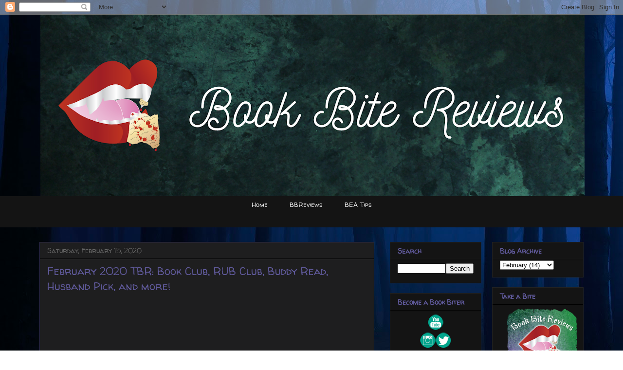

--- FILE ---
content_type: text/html; charset=UTF-8
request_url: https://www.bookbitereviews.com/2020/02/february-2020-tbr-book-club-rub-club.html
body_size: 13278
content:
<!DOCTYPE html>
<html class='v2' dir='ltr' xmlns='http://www.w3.org/1999/xhtml' xmlns:b='http://www.google.com/2005/gml/b' xmlns:data='http://www.google.com/2005/gml/data' xmlns:expr='http://www.google.com/2005/gml/expr'>
<head>
<link href='https://www.blogger.com/static/v1/widgets/335934321-css_bundle_v2.css' rel='stylesheet' type='text/css'/>
<meta content='IE=EmulateIE7' http-equiv='X-UA-Compatible'/>
<meta content='width=1100' name='viewport'/>
<meta content='text/html; charset=UTF-8' http-equiv='Content-Type'/>
<meta content='blogger' name='generator'/>
<link href='https://www.bookbitereviews.com/favicon.ico' rel='icon' type='image/x-icon'/>
<link href='https://www.bookbitereviews.com/2020/02/february-2020-tbr-book-club-rub-club.html' rel='canonical'/>
<link rel="alternate" type="application/atom+xml" title="Book Bite Reviews - Atom" href="https://www.bookbitereviews.com/feeds/posts/default" />
<link rel="alternate" type="application/rss+xml" title="Book Bite Reviews - RSS" href="https://www.bookbitereviews.com/feeds/posts/default?alt=rss" />
<link rel="service.post" type="application/atom+xml" title="Book Bite Reviews - Atom" href="https://www.blogger.com/feeds/5189194704104411773/posts/default" />

<link rel="alternate" type="application/atom+xml" title="Book Bite Reviews - Atom" href="https://www.bookbitereviews.com/feeds/175761336783435454/comments/default" />
<!--Can't find substitution for tag [blog.ieCssRetrofitLinks]-->
<link href='https://i.ytimg.com/vi/ePTcKm_6c3Q/hqdefault.jpg' rel='image_src'/>
<meta content='https://www.bookbitereviews.com/2020/02/february-2020-tbr-book-club-rub-club.html' property='og:url'/>
<meta content='February 2020 TBR: Book Club, RUB Club, Buddy Read, Husband Pick, and more!' property='og:title'/>
<meta content='Book Bite Reviews is an amazing young adult book blog that will feature reviews, book news, and other book related posts.' property='og:description'/>
<meta content='https://lh3.googleusercontent.com/blogger_img_proxy/AEn0k_unn0w-57xheZPXiOKTDgGYNIHpyiF4IO5YGBIYO19n7Unj3wSagA4hmvzgnC_brUl0Z0HmBHKESj7qAWQedwrkm3_OKCEntF1lOCfyHTGX-9ue8A=w1200-h630-n-k-no-nu' property='og:image'/>
<title>Book Bite Reviews: February 2020 TBR: Book Club, RUB Club, Buddy Read, Husband Pick, and more!</title>
<style type='text/css'>@font-face{font-family:'Coming Soon';font-style:normal;font-weight:400;font-display:swap;src:url(//fonts.gstatic.com/s/comingsoon/v20/qWcuB6mzpYL7AJ2VfdQR1t-VWDnRsDkg.woff2)format('woff2');unicode-range:U+0000-00FF,U+0131,U+0152-0153,U+02BB-02BC,U+02C6,U+02DA,U+02DC,U+0304,U+0308,U+0329,U+2000-206F,U+20AC,U+2122,U+2191,U+2193,U+2212,U+2215,U+FEFF,U+FFFD;}@font-face{font-family:'Walter Turncoat';font-style:normal;font-weight:400;font-display:swap;src:url(//fonts.gstatic.com/s/walterturncoat/v24/snfys0Gs98ln43n0d-14ULoToe6LZxecYZVfqA.woff2)format('woff2');unicode-range:U+0000-00FF,U+0131,U+0152-0153,U+02BB-02BC,U+02C6,U+02DA,U+02DC,U+0304,U+0308,U+0329,U+2000-206F,U+20AC,U+2122,U+2191,U+2193,U+2212,U+2215,U+FEFF,U+FFFD;}</style>
<style id='page-skin-1' type='text/css'><!--
/*
-----------------------------------------------
Blogger Template Style
Name:     Awesome Inc.
Designer: Tina Chen
URL:      tinachen.org
----------------------------------------------- */
/* Content
----------------------------------------------- */
body {
font: normal normal 16px Coming Soon;
color: #ffffff;
background: #ffffff url(//themes.googleusercontent.com/image?id=rabMT9PC10wCtkMoMM2KrjGV5ejCGidFlmg3elSmmoRNnd0FxKwY5T0RGV948R08752LcEb6qEXa) no-repeat fixed top center /* Credit: Radius Images (http://www.offset.com/photos/225860) */;
}
html body .content-outer {
min-width: 0;
max-width: 100%;
width: 100%;
}
a:link {
text-decoration: none;
color: #888888;
}
a:visited {
text-decoration: none;
color: #444444;
}
a:hover {
text-decoration: underline;
color: #cccccc;
}
.body-fauxcolumn-outer .cap-top {
position: absolute;
z-index: 1;
height: 276px;
width: 100%;
background: transparent none repeat-x scroll top left;
_background-image: none;
}
/* Columns
----------------------------------------------- */
.content-inner {
padding: 0;
}
.header-inner .section {
margin: 0 16px;
}
.tabs-inner .section {
margin: 0 16px;
}
.main-inner {
padding-top: 30px;
}
.main-inner .column-center-inner,
.main-inner .column-left-inner,
.main-inner .column-right-inner {
padding: 0 5px;
}
*+html body .main-inner .column-center-inner {
margin-top: -30px;
}
#layout .main-inner .column-center-inner {
margin-top: 0;
}
/* Header
----------------------------------------------- */
.header-outer {
margin: 0 0 0 0;
background: rgba(0, 0, 0, 0) none repeat scroll 0 0;
}
.Header h1 {
font: normal bold 40px Arial, Tahoma, Helvetica, FreeSans, sans-serif;
color: #eeeeee;
text-shadow: 0 0 -1px #000000;
}
.Header h1 a {
color: #eeeeee;
}
.Header .description {
font: normal normal 14px Arial, Tahoma, Helvetica, FreeSans, sans-serif;
color: #eeeeee;
}
.header-inner .Header .titlewrapper,
.header-inner .Header .descriptionwrapper {
padding-left: 0;
padding-right: 0;
margin-bottom: 0;
}
.header-inner .Header .titlewrapper {
padding-top: 22px;
}
/* Tabs
----------------------------------------------- */
.tabs-outer {
overflow: hidden;
position: relative;
background: #141414 none repeat scroll 0 0;
}
#layout .tabs-outer {
overflow: visible;
}
.tabs-cap-top, .tabs-cap-bottom {
position: absolute;
width: 100%;
border-top: 1px solid transparent;
}
.tabs-cap-bottom {
bottom: 0;
}
.tabs-inner .widget li a {
display: inline-block;
margin: 0;
padding: .6em 1.5em;
font: normal normal 13px Walter Turncoat;
color: #eeeeee;
border-top: 1px solid transparent;
border-bottom: 1px solid transparent;
border-left: 1px solid transparent;
height: 16px;
line-height: 16px;
}
.tabs-inner .widget li:last-child a {
border-right: 1px solid transparent;
}
.tabs-inner .widget li.selected a, .tabs-inner .widget li a:hover {
background: #444444 none repeat-x scroll 0 -100px;
color: #ffffff;
}
/* Headings
----------------------------------------------- */
h2 {
font: normal bold 14px Walter Turncoat;
color: #605a9c;
}
/* Widgets
----------------------------------------------- */
.main-inner .section {
margin: 0 27px;
padding: 0;
}
.main-inner .column-left-outer,
.main-inner .column-right-outer {
margin-top: 0;
}
#layout .main-inner .column-left-outer,
#layout .main-inner .column-right-outer {
margin-top: 0;
}
.main-inner .column-left-inner,
.main-inner .column-right-inner {
background: rgba(0, 0, 0, 0) none repeat 0 0;
-moz-box-shadow: 0 0 0 rgba(0, 0, 0, .2);
-webkit-box-shadow: 0 0 0 rgba(0, 0, 0, .2);
-goog-ms-box-shadow: 0 0 0 rgba(0, 0, 0, .2);
box-shadow: 0 0 0 rgba(0, 0, 0, .2);
-moz-border-radius: 0;
-webkit-border-radius: 0;
-goog-ms-border-radius: 0;
border-radius: 0;
}
#layout .main-inner .column-left-inner,
#layout .main-inner .column-right-inner {
margin-top: 0;
}
.sidebar .widget {
font: normal normal 15px Walter Turncoat;
color: #399c41;
}
.sidebar .widget a:link {
color: #605a9c;
}
.sidebar .widget a:visited {
color: #399c41;
}
.sidebar .widget a:hover {
color: #444444;
}
.sidebar .widget h2 {
text-shadow: 0 0 -1px #000000;
}
.main-inner .widget {
background-color: #141414;
border: 1px solid #222222;
padding: 0 15px 15px;
margin: 20px -16px;
-moz-box-shadow: 0 0 0 rgba(0, 0, 0, .2);
-webkit-box-shadow: 0 0 0 rgba(0, 0, 0, .2);
-goog-ms-box-shadow: 0 0 0 rgba(0, 0, 0, .2);
box-shadow: 0 0 0 rgba(0, 0, 0, .2);
-moz-border-radius: 0;
-webkit-border-radius: 0;
-goog-ms-border-radius: 0;
border-radius: 0;
}
.main-inner .widget h2 {
margin: 0 -15px;
padding: .6em 15px .5em;
border-bottom: 1px solid #000000;
}
.footer-inner .widget h2 {
padding: 0 0 .4em;
border-bottom: 1px solid #000000;
}
.main-inner .widget h2 + div, .footer-inner .widget h2 + div {
border-top: 1px solid #222222;
padding-top: 8px;
}
.main-inner .widget .widget-content {
margin: 0 -15px;
padding: 7px 15px 0;
}
.main-inner .widget ul, .main-inner .widget #ArchiveList ul.flat {
margin: -8px -15px 0;
padding: 0;
list-style: none;
}
.main-inner .widget #ArchiveList {
margin: -8px 0 0;
}
.main-inner .widget ul li, .main-inner .widget #ArchiveList ul.flat li {
padding: .5em 15px;
text-indent: 0;
color: #666666;
border-top: 1px solid #222222;
border-bottom: 1px solid #000000;
}
.main-inner .widget #ArchiveList ul li {
padding-top: .25em;
padding-bottom: .25em;
}
.main-inner .widget ul li:first-child, .main-inner .widget #ArchiveList ul.flat li:first-child {
border-top: none;
}
.main-inner .widget ul li:last-child, .main-inner .widget #ArchiveList ul.flat li:last-child {
border-bottom: none;
}
.post-body {
position: relative;
}
.main-inner .widget .post-body ul {
padding: 0 2.5em;
margin: .5em 0;
list-style: disc;
}
.main-inner .widget .post-body ul li {
padding: 0.25em 0;
margin-bottom: .25em;
color: #ffffff;
border: none;
}
.footer-inner .widget ul {
padding: 0;
list-style: none;
}
.widget .zippy {
color: #666666;
}
/* Posts
----------------------------------------------- */
body .main-inner .Blog {
padding: 0;
margin-bottom: 1em;
background-color: transparent;
border: none;
-moz-box-shadow: 0 0 0 rgba(0, 0, 0, 0);
-webkit-box-shadow: 0 0 0 rgba(0, 0, 0, 0);
-goog-ms-box-shadow: 0 0 0 rgba(0, 0, 0, 0);
box-shadow: 0 0 0 rgba(0, 0, 0, 0);
}
.main-inner .section:last-child .Blog:last-child {
padding: 0;
margin-bottom: 1em;
}
.main-inner .widget h2.date-header {
margin: 0 -15px 1px;
padding: 0 0 0 0;
font: normal normal 14px Walter Turncoat;
color: #666666;
background: transparent none no-repeat scroll top left;
border-top: 0 solid #17330b;
border-bottom: 1px solid #000000;
-moz-border-radius-topleft: 0;
-moz-border-radius-topright: 0;
-webkit-border-top-left-radius: 0;
-webkit-border-top-right-radius: 0;
border-top-left-radius: 0;
border-top-right-radius: 0;
position: static;
bottom: 100%;
right: 15px;
text-shadow: 0 0 -1px #000000;
}
.main-inner .widget h2.date-header span {
font: normal normal 14px Walter Turncoat;
display: block;
padding: .5em 15px;
border-left: 0 solid #17330b;
border-right: 0 solid #17330b;
}
.date-outer {
position: relative;
margin: 30px 0 20px;
padding: 0 15px;
background-color: #1e1e1f;
border: 1px solid #302c4e;
-moz-box-shadow: 0 0 0 rgba(0, 0, 0, .2);
-webkit-box-shadow: 0 0 0 rgba(0, 0, 0, .2);
-goog-ms-box-shadow: 0 0 0 rgba(0, 0, 0, .2);
box-shadow: 0 0 0 rgba(0, 0, 0, .2);
-moz-border-radius: 0;
-webkit-border-radius: 0;
-goog-ms-border-radius: 0;
border-radius: 0;
}
.date-outer:first-child {
margin-top: 0;
}
.date-outer:last-child {
margin-bottom: 20px;
-moz-border-radius-bottomleft: 0;
-moz-border-radius-bottomright: 0;
-webkit-border-bottom-left-radius: 0;
-webkit-border-bottom-right-radius: 0;
-goog-ms-border-bottom-left-radius: 0;
-goog-ms-border-bottom-right-radius: 0;
border-bottom-left-radius: 0;
border-bottom-right-radius: 0;
}
.date-posts {
margin: 0 -15px;
padding: 0 15px;
clear: both;
}
.post-outer, .inline-ad {
border-top: 1px solid transparent;
margin: 0 -15px;
padding: 15px 15px;
}
.post-outer {
padding-bottom: 10px;
}
.post-outer:first-child {
padding-top: 0;
border-top: none;
}
.post-outer:last-child, .inline-ad:last-child {
border-bottom: none;
}
.post-body {
position: relative;
}
.post-body img {
padding: 8px;
background: #222222;
border: 1px solid rgba(0, 0, 0, 0);
-moz-box-shadow: 0 0 0 rgba(0, 0, 0, .2);
-webkit-box-shadow: 0 0 0 rgba(0, 0, 0, .2);
box-shadow: 0 0 0 rgba(0, 0, 0, .2);
-moz-border-radius: 0;
-webkit-border-radius: 0;
border-radius: 0;
}
h3.post-title, h4 {
font: normal normal 22px Walter Turncoat;
color: #605a9c;
}
h3.post-title a {
font: normal normal 22px Walter Turncoat;
color: #605a9c;
}
h3.post-title a:hover {
color: #cccccc;
text-decoration: underline;
}
.post-header {
margin: 0 0 1em;
}
.post-body {
line-height: 1.4;
}
.post-outer h2 {
color: #ffffff;
}
.post-footer {
margin: 1.5em 0 0;
}
#blog-pager {
padding: 15px;
font-size: 120%;
background-color: #1e1e1f;
border: 1px solid #222222;
-moz-box-shadow: 0 0 0 rgba(0, 0, 0, .2);
-webkit-box-shadow: 0 0 0 rgba(0, 0, 0, .2);
-goog-ms-box-shadow: 0 0 0 rgba(0, 0, 0, .2);
box-shadow: 0 0 0 rgba(0, 0, 0, .2);
-moz-border-radius: 0;
-webkit-border-radius: 0;
-goog-ms-border-radius: 0;
border-radius: 0;
-moz-border-radius-topleft: 0;
-moz-border-radius-topright: 0;
-webkit-border-top-left-radius: 0;
-webkit-border-top-right-radius: 0;
-goog-ms-border-top-left-radius: 0;
-goog-ms-border-top-right-radius: 0;
border-top-left-radius: 0;
border-top-right-radius-topright: 0;
margin-top: 1em;
}
.blog-feeds, .post-feeds {
margin: 1em 0;
text-align: center;
color: #eeeeee;
}
.blog-feeds a, .post-feeds a {
color: #605a9c;
}
.blog-feeds a:visited, .post-feeds a:visited {
color: #399c41;
}
.blog-feeds a:hover, .post-feeds a:hover {
color: #444444;
}
.post-outer .comments {
margin-top: 2em;
}
/* Comments
----------------------------------------------- */
.comments .comments-content .icon.blog-author {
background-repeat: no-repeat;
background-image: url([data-uri]);
}
.comments .comments-content .loadmore a {
border-top: 1px solid transparent;
border-bottom: 1px solid transparent;
}
.comments .continue {
border-top: 2px solid transparent;
}
/* Footer
----------------------------------------------- */
.footer-outer {
margin: -0 0 -1px;
padding: 0 0 0;
color: #eeeeee;
overflow: hidden;
}
.footer-fauxborder-left {
border-top: 1px solid #222222;
background: #1e1e1f none repeat scroll 0 0;
-moz-box-shadow: 0 0 0 rgba(0, 0, 0, .2);
-webkit-box-shadow: 0 0 0 rgba(0, 0, 0, .2);
-goog-ms-box-shadow: 0 0 0 rgba(0, 0, 0, .2);
box-shadow: 0 0 0 rgba(0, 0, 0, .2);
margin: 0 -0;
}
/* Mobile
----------------------------------------------- */
body.mobile {
background-size: auto;
}
.mobile .body-fauxcolumn-outer {
background: transparent none repeat scroll top left;
}
*+html body.mobile .main-inner .column-center-inner {
margin-top: 0;
}
.mobile .main-inner .widget {
padding: 0 0 15px;
}
.mobile .main-inner .widget h2 + div,
.mobile .footer-inner .widget h2 + div {
border-top: none;
padding-top: 0;
}
.mobile .footer-inner .widget h2 {
padding: 0.5em 0;
border-bottom: none;
}
.mobile .main-inner .widget .widget-content {
margin: 0;
padding: 7px 0 0;
}
.mobile .main-inner .widget ul,
.mobile .main-inner .widget #ArchiveList ul.flat {
margin: 0 -15px 0;
}
.mobile .main-inner .widget h2.date-header {
right: 0;
}
.mobile .date-header span {
padding: 0.4em 0;
}
.mobile .date-outer:first-child {
margin-bottom: 0;
border: 1px solid #302c4e;
-moz-border-radius-topleft: 0;
-moz-border-radius-topright: 0;
-webkit-border-top-left-radius: 0;
-webkit-border-top-right-radius: 0;
-goog-ms-border-top-left-radius: 0;
-goog-ms-border-top-right-radius: 0;
border-top-left-radius: 0;
border-top-right-radius: 0;
}
.mobile .date-outer {
border-color: #302c4e;
border-width: 0 1px 1px;
}
.mobile .date-outer:last-child {
margin-bottom: 0;
}
.mobile .main-inner {
padding: 0;
}
.mobile .header-inner .section {
margin: 0;
}
.mobile .post-outer, .mobile .inline-ad {
padding: 5px 0;
}
.mobile .tabs-inner .section {
margin: 0 10px;
}
.mobile .main-inner .widget h2 {
margin: 0;
padding: 0;
}
.mobile .main-inner .widget h2.date-header span {
padding: 0;
}
.mobile .main-inner .widget .widget-content {
margin: 0;
padding: 7px 0 0;
}
.mobile #blog-pager {
border: 1px solid transparent;
background: #1e1e1f none repeat scroll 0 0;
}
.mobile .main-inner .column-left-inner,
.mobile .main-inner .column-right-inner {
background: rgba(0, 0, 0, 0) none repeat 0 0;
-moz-box-shadow: none;
-webkit-box-shadow: none;
-goog-ms-box-shadow: none;
box-shadow: none;
}
.mobile .date-posts {
margin: 0;
padding: 0;
}
.mobile .footer-fauxborder-left {
margin: 0;
border-top: inherit;
}
.mobile .main-inner .section:last-child .Blog:last-child {
margin-bottom: 0;
}
.mobile-index-contents {
color: #ffffff;
}
.mobile .mobile-link-button {
background: #888888 none repeat scroll 0 0;
}
.mobile-link-button a:link, .mobile-link-button a:visited {
color: #ffffff;
}
.mobile .tabs-inner .PageList .widget-content {
background: transparent;
border-top: 1px solid;
border-color: transparent;
color: #eeeeee;
}
.mobile .tabs-inner .PageList .widget-content .pagelist-arrow {
border-left: 1px solid transparent;
}
.PageList {text-align:center !important;}
.PageList li {display:inline !important; float:none !important;}
.header-outer {
margin-left:4px;
}
#header-inner img {margin: 0 auto !important;} #header-inner {text-align:center !important;}
--></style>
<style id='template-skin-1' type='text/css'><!--
body {
min-width: 1150px;
}
.content-outer, .content-fauxcolumn-outer, .region-inner {
min-width: 1150px;
max-width: 1150px;
_width: 1150px;
}
.main-inner .columns {
padding-left: 0px;
padding-right: 430px;
}
.main-inner .fauxcolumn-center-outer {
left: 0px;
right: 430px;
/* IE6 does not respect left and right together */
_width: expression(this.parentNode.offsetWidth -
parseInt("0px") -
parseInt("430px") + 'px');
}
.main-inner .fauxcolumn-left-outer {
width: 0px;
}
.main-inner .fauxcolumn-right-outer {
width: 430px;
}
.main-inner .column-left-outer {
width: 0px;
right: 100%;
margin-left: -0px;
}
.main-inner .column-right-outer {
width: 430px;
margin-right: -430px;
}
#layout {
min-width: 0;
}
#layout .content-outer {
min-width: 0;
width: 800px;
}
#layout .region-inner {
min-width: 0;
width: auto;
}
--></style>
<script type='text/javascript'>

  var _gaq = _gaq || [];
  _gaq.push(['_setAccount', 'UA-24896325-1']);
  _gaq.push(['_trackPageview']);

  (function() {
    var ga = document.createElement('script'); ga.type = 'text/javascript'; ga.async = true;
    ga.src = ('https:' == document.location.protocol ? 'https://ssl' : 'http://www') + '.google-analytics.com/ga.js';
    var s = document.getElementsByTagName('script')[0]; s.parentNode.insertBefore(ga, s);
  })();

</script>
<link href='https://www.blogger.com/dyn-css/authorization.css?targetBlogID=5189194704104411773&amp;zx=46a37d44-66f1-4e35-af28-367cc4348b17' media='none' onload='if(media!=&#39;all&#39;)media=&#39;all&#39;' rel='stylesheet'/><noscript><link href='https://www.blogger.com/dyn-css/authorization.css?targetBlogID=5189194704104411773&amp;zx=46a37d44-66f1-4e35-af28-367cc4348b17' rel='stylesheet'/></noscript>
<meta name='google-adsense-platform-account' content='ca-host-pub-1556223355139109'/>
<meta name='google-adsense-platform-domain' content='blogspot.com'/>

<!-- data-ad-client=ca-pub-3279101297061920 -->

</head>
<body class='loading variant-dark'>
<div class='navbar section' id='navbar'><div class='widget Navbar' data-version='1' id='Navbar1'><script type="text/javascript">
    function setAttributeOnload(object, attribute, val) {
      if(window.addEventListener) {
        window.addEventListener('load',
          function(){ object[attribute] = val; }, false);
      } else {
        window.attachEvent('onload', function(){ object[attribute] = val; });
      }
    }
  </script>
<div id="navbar-iframe-container"></div>
<script type="text/javascript" src="https://apis.google.com/js/platform.js"></script>
<script type="text/javascript">
      gapi.load("gapi.iframes:gapi.iframes.style.bubble", function() {
        if (gapi.iframes && gapi.iframes.getContext) {
          gapi.iframes.getContext().openChild({
              url: 'https://www.blogger.com/navbar/5189194704104411773?po\x3d175761336783435454\x26origin\x3dhttps://www.bookbitereviews.com',
              where: document.getElementById("navbar-iframe-container"),
              id: "navbar-iframe"
          });
        }
      });
    </script><script type="text/javascript">
(function() {
var script = document.createElement('script');
script.type = 'text/javascript';
script.src = '//pagead2.googlesyndication.com/pagead/js/google_top_exp.js';
var head = document.getElementsByTagName('head')[0];
if (head) {
head.appendChild(script);
}})();
</script>
</div></div>
<div class='body-fauxcolumns'>
<div class='fauxcolumn-outer body-fauxcolumn-outer'>
<div class='cap-top'>
<div class='cap-left'></div>
<div class='cap-right'></div>
</div>
<div class='fauxborder-left'>
<div class='fauxborder-right'></div>
<div class='fauxcolumn-inner'>
</div>
</div>
<div class='cap-bottom'>
<div class='cap-left'></div>
<div class='cap-right'></div>
</div>
</div>
</div>
<div class='content'>
<div class='content-fauxcolumns'>
<div class='fauxcolumn-outer content-fauxcolumn-outer'>
<div class='cap-top'>
<div class='cap-left'></div>
<div class='cap-right'></div>
</div>
<div class='fauxborder-left'>
<div class='fauxborder-right'></div>
<div class='fauxcolumn-inner'>
</div>
</div>
<div class='cap-bottom'>
<div class='cap-left'></div>
<div class='cap-right'></div>
</div>
</div>
</div>
<div class='content-outer'>
<div class='content-cap-top cap-top'>
<div class='cap-left'></div>
<div class='cap-right'></div>
</div>
<div class='fauxborder-left content-fauxborder-left'>
<div class='fauxborder-right content-fauxborder-right'></div>
<div class='content-inner'>
<header>
<div class='header-outer'>
<div class='header-cap-top cap-top'>
<div class='cap-left'></div>
<div class='cap-right'></div>
</div>
<div class='fauxborder-left header-fauxborder-left'>
<div class='fauxborder-right header-fauxborder-right'></div>
<div class='region-inner header-inner'>
<div class='header section' id='header'><div class='widget Header' data-version='1' id='Header1'>
<div id='header-inner'>
<a href='https://www.bookbitereviews.com/' style='display: block'>
<img alt='Book Bite Reviews' height='373px; ' id='Header1_headerimg' src='https://blogger.googleusercontent.com/img/a/AVvXsEiPgOjxlwg952wczkr4a-44dkjpw7MxeSLelrW0UjZMAWpbvSByRCvDlVS70qZ7gDachUjWQDy9NSCC1fdfmnVJeCXAWDlCJbccnJqWZFVdFCpNCsgYfT-MZriMCVTP5CR4PfX5wGvCFWLnWa4lI4IpJ6tgbtCtY9IYIaYnJmDz4SAgClKMfkiakwBI=s1118' style='display: block' width='1118px; '/>
</a>
</div>
</div></div>
</div>
</div>
<div class='header-cap-bottom cap-bottom'>
<div class='cap-left'></div>
<div class='cap-right'></div>
</div>
</div>
</header>
<div class='tabs-outer'>
<div class='tabs-cap-top cap-top'>
<div class='cap-left'></div>
<div class='cap-right'></div>
</div>
<div class='fauxborder-left tabs-fauxborder-left'>
<div class='fauxborder-right tabs-fauxborder-right'></div>
<div class='region-inner tabs-inner'>
<div class='tabs section' id='crosscol'><div class='widget PageList' data-version='1' id='PageList98'>
<h2>Pages</h2>
<div class='widget-content'>
<ul>
<li>
<a href='https://www.bookbitereviews.com/'>Home</a>
</li>
<li>
<a href='https://www.bookbitereviews.com/p/bbreviews.html'>BBReviews</a>
</li>
<li>
<a href='https://www.bookbitereviews.com/p/bea-tips.html'>BEA Tips</a>
</li>
</ul>
<div class='clear'></div>
</div>
</div></div>
<div class='tabs section' id='crosscol-overflow'><div class='widget HTML' data-version='1' id='HTML3'>
<h2 class='title'>Ad</h2>
<div class='widget-content'>
<center><script type="text/javascript" language="JavaScript">
  aj_server = 'http://litbreaker.nui.media/pipeline/'; aj_tagver = '1.0';
  aj_zone = 'litbreaker'; aj_adspot = '519021'; aj_page = '0'; aj_dim ='514839'; aj_ch = ''; aj_ct = ''; aj_kw = '';
  aj_pv = true; aj_click = '';
</script><script type="text/javascript" language="JavaScript" src="//img.nui.media/banners/ajtg.js"></script></center>
</div>
<div class='clear'></div>
</div></div>
</div>
</div>
<div class='tabs-cap-bottom cap-bottom'>
<div class='cap-left'></div>
<div class='cap-right'></div>
</div>
</div>
<div class='main-outer'>
<div class='main-cap-top cap-top'>
<div class='cap-left'></div>
<div class='cap-right'></div>
</div>
<div class='fauxborder-left main-fauxborder-left'>
<div class='fauxborder-right main-fauxborder-right'></div>
<div class='region-inner main-inner'>
<div class='columns fauxcolumns'>
<div class='fauxcolumn-outer fauxcolumn-center-outer'>
<div class='cap-top'>
<div class='cap-left'></div>
<div class='cap-right'></div>
</div>
<div class='fauxborder-left'>
<div class='fauxborder-right'></div>
<div class='fauxcolumn-inner'>
</div>
</div>
<div class='cap-bottom'>
<div class='cap-left'></div>
<div class='cap-right'></div>
</div>
</div>
<div class='fauxcolumn-outer fauxcolumn-left-outer'>
<div class='cap-top'>
<div class='cap-left'></div>
<div class='cap-right'></div>
</div>
<div class='fauxborder-left'>
<div class='fauxborder-right'></div>
<div class='fauxcolumn-inner'>
</div>
</div>
<div class='cap-bottom'>
<div class='cap-left'></div>
<div class='cap-right'></div>
</div>
</div>
<div class='fauxcolumn-outer fauxcolumn-right-outer'>
<div class='cap-top'>
<div class='cap-left'></div>
<div class='cap-right'></div>
</div>
<div class='fauxborder-left'>
<div class='fauxborder-right'></div>
<div class='fauxcolumn-inner'>
</div>
</div>
<div class='cap-bottom'>
<div class='cap-left'></div>
<div class='cap-right'></div>
</div>
</div>
<!-- corrects IE6 width calculation -->
<div class='columns-inner'>
<div class='column-center-outer'>
<div class='column-center-inner'>
<div class='main section' id='main'><div class='widget Blog' data-version='1' id='Blog1'>
<div class='blog-posts hfeed'>

          <div class="date-outer">
        
<h2 class='date-header'><span>Saturday, February 15, 2020</span></h2>

          <div class="date-posts">
        
<div class='post-outer'>
<div class='post hentry' itemscope='itemscope' itemtype='http://schema.org/BlogPosting'>
<a name='175761336783435454'></a>
<h3 class='post-title entry-title' itemprop='name'>
February 2020 TBR: Book Club, RUB Club, Buddy Read, Husband Pick, and more!
</h3>
<div class='post-header'>
<div class='post-header-line-1'></div>
</div>
<div class='post-body entry-content' id='post-body-175761336783435454' itemprop='articleBody'>
<div style="text-align: center;"><iframe allowfullscreen="" frameborder="0" height="270" src="https://www.youtube.com/embed/ePTcKm_6c3Q" width="480"></iframe></div>
<div style='clear: both;'></div>
</div>
<div class='post-footer'>
<div class='post-footer-line post-footer-line-1'><span class='post-author vcard'>
Posted by
<span class='fn'>
<a href='https://www.blogger.com/profile/05060629647694521008' itemprop='author' rel='author' title='author profile'>
bookbitereviews
</a>
</span>
</span>
<span class='post-timestamp'>
at
<a class='timestamp-link' href='https://www.bookbitereviews.com/2020/02/february-2020-tbr-book-club-rub-club.html' itemprop='url' rel='bookmark' title='permanent link'><abbr class='published' itemprop='datePublished' title='2020-02-15T00:03:00-05:00'>12:03&#8239;AM</abbr></a>
</span>
<span class='post-comment-link'>
</span>
<span class='post-icons'>
<span class='item-action'>
<a href='https://www.blogger.com/email-post/5189194704104411773/175761336783435454' title='Email Post'>
<img alt="" class="icon-action" height="13" src="//img1.blogblog.com/img/icon18_email.gif" width="18">
</a>
</span>
<span class='item-control blog-admin pid-1721749643'>
<a href='https://www.blogger.com/post-edit.g?blogID=5189194704104411773&postID=175761336783435454&from=pencil' title='Edit Post'>
<img alt='' class='icon-action' height='18' src='https://resources.blogblog.com/img/icon18_edit_allbkg.gif' width='18'/>
</a>
</span>
</span>
<div class='post-share-buttons goog-inline-block'>
<a class='goog-inline-block share-button sb-email' href='https://www.blogger.com/share-post.g?blogID=5189194704104411773&postID=175761336783435454&target=email' target='_blank' title='Email This'><span class='share-button-link-text'>Email This</span></a><a class='goog-inline-block share-button sb-blog' href='https://www.blogger.com/share-post.g?blogID=5189194704104411773&postID=175761336783435454&target=blog' onclick='window.open(this.href, "_blank", "height=270,width=475"); return false;' target='_blank' title='BlogThis!'><span class='share-button-link-text'>BlogThis!</span></a><a class='goog-inline-block share-button sb-twitter' href='https://www.blogger.com/share-post.g?blogID=5189194704104411773&postID=175761336783435454&target=twitter' target='_blank' title='Share to X'><span class='share-button-link-text'>Share to X</span></a><a class='goog-inline-block share-button sb-facebook' href='https://www.blogger.com/share-post.g?blogID=5189194704104411773&postID=175761336783435454&target=facebook' onclick='window.open(this.href, "_blank", "height=430,width=640"); return false;' target='_blank' title='Share to Facebook'><span class='share-button-link-text'>Share to Facebook</span></a><a class='goog-inline-block share-button sb-pinterest' href='https://www.blogger.com/share-post.g?blogID=5189194704104411773&postID=175761336783435454&target=pinterest' target='_blank' title='Share to Pinterest'><span class='share-button-link-text'>Share to Pinterest</span></a>
</div>
</div>
<div class='post-footer-line post-footer-line-2'><span class='post-labels'>
</span>
</div>
<div class='post-footer-line post-footer-line-3'></div>
</div>
</div>
<div class='comments' id='comments'>
<a name='comments'></a>
</div>
</div>

        </div></div>
      
</div>
<div class='blog-pager' id='blog-pager'>
<span id='blog-pager-newer-link'>
<a class='blog-pager-newer-link' href='https://www.bookbitereviews.com/2020/02/cleaning-and-trying-out-rainbow-shelves.html' id='Blog1_blog-pager-newer-link' title='Newer Post'>Newer Post</a>
</span>
<span id='blog-pager-older-link'>
<a class='blog-pager-older-link' href='https://www.bookbitereviews.com/2020/02/january-2020-bookish-box-unboxing.html' id='Blog1_blog-pager-older-link' title='Older Post'>Older Post</a>
</span>
<a class='home-link' href='https://www.bookbitereviews.com/'>Home</a>
</div>
<div class='clear'></div>
<div class='post-feeds'>
</div>
</div></div>
</div>
</div>
<div class='column-left-outer'>
<div class='column-left-inner'>
<aside>
</aside>
</div>
</div>
<div class='column-right-outer'>
<div class='column-right-inner'>
<aside>
<div class='sidebar no-items section' id='sidebar-right-1'></div>
<table border='0' cellpadding='0' cellspacing='0' class='section-columns columns-2'>
<tbody>
<tr>
<td class='first columns-cell'>
<div class='sidebar section' id='sidebar-right-2-1'><div class='widget BlogSearch' data-version='1' id='BlogSearch1'>
<h2 class='title'>Search</h2>
<div class='widget-content'>
<div id='BlogSearch1_form'>
<form action='https://www.bookbitereviews.com/search' class='gsc-search-box' target='_top'>
<table cellpadding='0' cellspacing='0' class='gsc-search-box'>
<tbody>
<tr>
<td class='gsc-input'>
<input autocomplete='off' class='gsc-input' name='q' size='10' title='search' type='text' value=''/>
</td>
<td class='gsc-search-button'>
<input class='gsc-search-button' title='search' type='submit' value='Search'/>
</td>
</tr>
</tbody>
</table>
</form>
</div>
</div>
<div class='clear'></div>
</div><div class='widget HTML' data-version='1' id='HTML7'>
<h2 class='title'>Become a Book Biter</h2>
<div class='widget-content'>
<center><a href="https://youtube.com/c/BookBiteReviews"><img border="0" data-original-height="32" data-original-width="32" src="https://blogger.googleusercontent.com/img/b/R29vZ2xl/AVvXsEh1jJnwvdCkcpr3pbVbY_kzylgwQ_BRsEWdwg0UeDaUWMuaoPMbxq6wgwwSOob-0231DO-iRgcr5WNHkVB0KXL4G6BlJD9cXnaicfLkwtB5mg3q3PR10yOXf23Yt5yJOvg5WExIMumvTZI/s1600/youtube+%25281%2529.png" / /></a><div class="separator" style="clear: both; text-align: center;"><a href="https://instagram.com/bookbitereviews/" target="_blank"><img border="0" src="https://blogger.googleusercontent.com/img/b/R29vZ2xl/AVvXsEhDgg886jXLD-0RAyMUMk3xWgf9NGrRfeOYcrPWm_GvnjuE20Ns3cyRHMToJG6yrVPw7iiPOaG5Seg0GqU-ytDDaYB8uXzsqJoqmiEJnqdryqFS4fefUVCVZeYXuqunkrQ_kzVRjhpobqo/s1600/instagram.png" / /></a><img border="0" src="https://blogger.googleusercontent.com/img/b/R29vZ2xl/AVvXsEgpbXttQVZoAv_RkJYlMk7x5-_g0a4eHnQ0Fy-G_j11QZaTa5w_g-mq0si8K4Ym8a65RWztL6se5llR7HHQkVm0EfuRMBimOgCy2MmnUWscr5ViHI_i7iUYm8xIQTyUIkdR1mG0aEk5OtU/s1600/twitter.png" style="font-size: 100%; text-align: left;" / /></div><div class="separator" style="clear: both; text-align: center;"><a href="https://www.goodreads.com/user/show/5399044-becky"><img border="0" src="https://blogger.googleusercontent.com/img/b/R29vZ2xl/AVvXsEh_QHTz7eczzMMRhfbVRX6OR1Kems3ZCs4m_CQXfsFuEPZV8qNam_6Zk3Jqhyphenhyphenqjjhp0GiCily6-DNXxRpWgupY9spMoeGMXBEIxKBTAVSSERhqPyhnDeyS00-CpxwQTUJnvQtpbs_6ndRM/s1600/goodreads.png" / /></a><img border="0" src="https://blogger.googleusercontent.com/img/b/R29vZ2xl/AVvXsEhH9sXWrv24njFArgaqtIAN06dOPLtc8Y7nFN7ULydOmR1oP0Pas5GHZQsPg0TMa7MPqVQoqIK5oJ_7LXtCZdrvx6NmjQkAcEMM_k5oD_MuZbw4CtTbwCn7v_dzZhik78IkrEZzvc4QHCI/s1600/facebook.png" style="font-size: 100%; text-align: left;" / /><a href="https://www.bloglovin.com/blogs/book-bite-reviews-5118583" style="font-size: 100%;"><img border="0" src="https://blogger.googleusercontent.com/img/b/R29vZ2xl/AVvXsEjizABbPW-yT-71InzyD8_nJi9K61NPKdvjLm4mN9XwROmsbkpaJkNkokxKTPd0YS9d_RKh47KuhBgjSaO4WHiqBpCYhUcgErrG3nYWZdaxQK5bPji6p1DD7H9Ma3D1cxaOfy7jTf7KPl8/s1600/bloglovin.png" / /></a></div></center>
</div>
<div class='clear'></div>
</div><div class='widget Followers' data-version='1' id='Followers1'>
<h2 class='title'>Become a Book Biter</h2>
<div class='widget-content'>
<div id='Followers1-wrapper'>
<div style='margin-right:2px;'>
<div><script type="text/javascript" src="https://apis.google.com/js/platform.js"></script>
<div id="followers-iframe-container"></div>
<script type="text/javascript">
    window.followersIframe = null;
    function followersIframeOpen(url) {
      gapi.load("gapi.iframes", function() {
        if (gapi.iframes && gapi.iframes.getContext) {
          window.followersIframe = gapi.iframes.getContext().openChild({
            url: url,
            where: document.getElementById("followers-iframe-container"),
            messageHandlersFilter: gapi.iframes.CROSS_ORIGIN_IFRAMES_FILTER,
            messageHandlers: {
              '_ready': function(obj) {
                window.followersIframe.getIframeEl().height = obj.height;
              },
              'reset': function() {
                window.followersIframe.close();
                followersIframeOpen("https://www.blogger.com/followers/frame/5189194704104411773?colors\x3dCgt0cmFuc3BhcmVudBILdHJhbnNwYXJlbnQaByNmZmZmZmYiByM4ODg4ODgqByMwMDAwMDAyByM2MDVhOWM6ByNmZmZmZmZCByM4ODg4ODhKByM2NjY2NjZSByM4ODg4ODhaC3RyYW5zcGFyZW50\x26pageSize\x3d21\x26hl\x3den\x26origin\x3dhttps://www.bookbitereviews.com");
              },
              'open': function(url) {
                window.followersIframe.close();
                followersIframeOpen(url);
              }
            }
          });
        }
      });
    }
    followersIframeOpen("https://www.blogger.com/followers/frame/5189194704104411773?colors\x3dCgt0cmFuc3BhcmVudBILdHJhbnNwYXJlbnQaByNmZmZmZmYiByM4ODg4ODgqByMwMDAwMDAyByM2MDVhOWM6ByNmZmZmZmZCByM4ODg4ODhKByM2NjY2NjZSByM4ODg4ODhaC3RyYW5zcGFyZW50\x26pageSize\x3d21\x26hl\x3den\x26origin\x3dhttps://www.bookbitereviews.com");
  </script></div>
</div>
</div>
<div class='clear'></div>
</div>
</div></div>
</td>
<td class='columns-cell'>
<div class='sidebar section' id='sidebar-right-2-2'><div class='widget BlogArchive' data-version='1' id='BlogArchive1'>
<h2>Blog Archive</h2>
<div class='widget-content'>
<div id='ArchiveList'>
<div id='BlogArchive1_ArchiveList'>
<select id='BlogArchive1_ArchiveMenu'>
<option value=''>Blog Archive</option>
<option value='https://www.bookbitereviews.com/2022/07/'>July (1)</option>
<option value='https://www.bookbitereviews.com/2022/06/'>June (2)</option>
<option value='https://www.bookbitereviews.com/2022/05/'>May (1)</option>
<option value='https://www.bookbitereviews.com/2022/04/'>April (3)</option>
<option value='https://www.bookbitereviews.com/2022/03/'>March (2)</option>
<option value='https://www.bookbitereviews.com/2022/02/'>February (2)</option>
<option value='https://www.bookbitereviews.com/2022/01/'>January (5)</option>
<option value='https://www.bookbitereviews.com/2021/12/'>December (4)</option>
<option value='https://www.bookbitereviews.com/2021/11/'>November (5)</option>
<option value='https://www.bookbitereviews.com/2021/10/'>October (9)</option>
<option value='https://www.bookbitereviews.com/2021/09/'>September (5)</option>
<option value='https://www.bookbitereviews.com/2021/08/'>August (1)</option>
<option value='https://www.bookbitereviews.com/2021/07/'>July (5)</option>
<option value='https://www.bookbitereviews.com/2021/06/'>June (6)</option>
<option value='https://www.bookbitereviews.com/2021/05/'>May (5)</option>
<option value='https://www.bookbitereviews.com/2021/04/'>April (4)</option>
<option value='https://www.bookbitereviews.com/2021/03/'>March (4)</option>
<option value='https://www.bookbitereviews.com/2021/02/'>February (7)</option>
<option value='https://www.bookbitereviews.com/2021/01/'>January (9)</option>
<option value='https://www.bookbitereviews.com/2020/12/'>December (11)</option>
<option value='https://www.bookbitereviews.com/2020/11/'>November (9)</option>
<option value='https://www.bookbitereviews.com/2020/10/'>October (14)</option>
<option value='https://www.bookbitereviews.com/2020/09/'>September (7)</option>
<option value='https://www.bookbitereviews.com/2020/08/'>August (2)</option>
<option value='https://www.bookbitereviews.com/2020/07/'>July (12)</option>
<option value='https://www.bookbitereviews.com/2020/06/'>June (4)</option>
<option value='https://www.bookbitereviews.com/2020/05/'>May (9)</option>
<option value='https://www.bookbitereviews.com/2020/04/'>April (7)</option>
<option value='https://www.bookbitereviews.com/2020/03/'>March (5)</option>
<option value='https://www.bookbitereviews.com/2020/02/'>February (14)</option>
<option value='https://www.bookbitereviews.com/2019/06/'>June (1)</option>
<option value='https://www.bookbitereviews.com/2019/04/'>April (3)</option>
<option value='https://www.bookbitereviews.com/2019/03/'>March (5)</option>
<option value='https://www.bookbitereviews.com/2019/02/'>February (3)</option>
<option value='https://www.bookbitereviews.com/2019/01/'>January (8)</option>
<option value='https://www.bookbitereviews.com/2018/12/'>December (9)</option>
<option value='https://www.bookbitereviews.com/2018/11/'>November (6)</option>
<option value='https://www.bookbitereviews.com/2018/10/'>October (11)</option>
<option value='https://www.bookbitereviews.com/2018/09/'>September (8)</option>
<option value='https://www.bookbitereviews.com/2018/08/'>August (10)</option>
<option value='https://www.bookbitereviews.com/2018/07/'>July (8)</option>
<option value='https://www.bookbitereviews.com/2018/06/'>June (16)</option>
<option value='https://www.bookbitereviews.com/2018/05/'>May (9)</option>
<option value='https://www.bookbitereviews.com/2018/04/'>April (4)</option>
<option value='https://www.bookbitereviews.com/2018/03/'>March (5)</option>
<option value='https://www.bookbitereviews.com/2018/02/'>February (15)</option>
<option value='https://www.bookbitereviews.com/2018/01/'>January (9)</option>
<option value='https://www.bookbitereviews.com/2017/12/'>December (5)</option>
<option value='https://www.bookbitereviews.com/2017/11/'>November (8)</option>
<option value='https://www.bookbitereviews.com/2017/10/'>October (8)</option>
<option value='https://www.bookbitereviews.com/2017/09/'>September (7)</option>
<option value='https://www.bookbitereviews.com/2017/08/'>August (15)</option>
<option value='https://www.bookbitereviews.com/2017/07/'>July (21)</option>
<option value='https://www.bookbitereviews.com/2017/06/'>June (16)</option>
<option value='https://www.bookbitereviews.com/2017/05/'>May (10)</option>
<option value='https://www.bookbitereviews.com/2017/04/'>April (6)</option>
<option value='https://www.bookbitereviews.com/2017/03/'>March (3)</option>
<option value='https://www.bookbitereviews.com/2017/02/'>February (3)</option>
<option value='https://www.bookbitereviews.com/2017/01/'>January (3)</option>
<option value='https://www.bookbitereviews.com/2016/12/'>December (1)</option>
<option value='https://www.bookbitereviews.com/2016/11/'>November (7)</option>
<option value='https://www.bookbitereviews.com/2016/10/'>October (1)</option>
<option value='https://www.bookbitereviews.com/2016/09/'>September (1)</option>
<option value='https://www.bookbitereviews.com/2016/08/'>August (8)</option>
<option value='https://www.bookbitereviews.com/2016/07/'>July (10)</option>
<option value='https://www.bookbitereviews.com/2016/06/'>June (12)</option>
<option value='https://www.bookbitereviews.com/2016/05/'>May (18)</option>
<option value='https://www.bookbitereviews.com/2016/04/'>April (9)</option>
<option value='https://www.bookbitereviews.com/2016/03/'>March (13)</option>
<option value='https://www.bookbitereviews.com/2016/02/'>February (6)</option>
<option value='https://www.bookbitereviews.com/2016/01/'>January (9)</option>
<option value='https://www.bookbitereviews.com/2015/12/'>December (7)</option>
<option value='https://www.bookbitereviews.com/2015/11/'>November (9)</option>
<option value='https://www.bookbitereviews.com/2015/10/'>October (15)</option>
<option value='https://www.bookbitereviews.com/2015/09/'>September (13)</option>
<option value='https://www.bookbitereviews.com/2015/08/'>August (10)</option>
<option value='https://www.bookbitereviews.com/2015/07/'>July (15)</option>
<option value='https://www.bookbitereviews.com/2015/06/'>June (13)</option>
<option value='https://www.bookbitereviews.com/2015/05/'>May (21)</option>
<option value='https://www.bookbitereviews.com/2015/04/'>April (5)</option>
<option value='https://www.bookbitereviews.com/2015/03/'>March (8)</option>
<option value='https://www.bookbitereviews.com/2015/02/'>February (9)</option>
<option value='https://www.bookbitereviews.com/2015/01/'>January (7)</option>
<option value='https://www.bookbitereviews.com/2014/12/'>December (7)</option>
<option value='https://www.bookbitereviews.com/2014/11/'>November (13)</option>
<option value='https://www.bookbitereviews.com/2014/10/'>October (11)</option>
<option value='https://www.bookbitereviews.com/2014/09/'>September (20)</option>
<option value='https://www.bookbitereviews.com/2014/08/'>August (36)</option>
<option value='https://www.bookbitereviews.com/2014/07/'>July (18)</option>
<option value='https://www.bookbitereviews.com/2014/06/'>June (15)</option>
<option value='https://www.bookbitereviews.com/2014/05/'>May (21)</option>
<option value='https://www.bookbitereviews.com/2014/04/'>April (11)</option>
<option value='https://www.bookbitereviews.com/2014/03/'>March (5)</option>
<option value='https://www.bookbitereviews.com/2014/02/'>February (11)</option>
<option value='https://www.bookbitereviews.com/2014/01/'>January (5)</option>
<option value='https://www.bookbitereviews.com/2013/12/'>December (7)</option>
<option value='https://www.bookbitereviews.com/2013/11/'>November (11)</option>
<option value='https://www.bookbitereviews.com/2013/10/'>October (14)</option>
<option value='https://www.bookbitereviews.com/2013/09/'>September (23)</option>
<option value='https://www.bookbitereviews.com/2013/08/'>August (13)</option>
<option value='https://www.bookbitereviews.com/2013/07/'>July (22)</option>
<option value='https://www.bookbitereviews.com/2013/06/'>June (26)</option>
<option value='https://www.bookbitereviews.com/2013/05/'>May (9)</option>
<option value='https://www.bookbitereviews.com/2013/04/'>April (2)</option>
<option value='https://www.bookbitereviews.com/2013/03/'>March (6)</option>
<option value='https://www.bookbitereviews.com/2013/02/'>February (2)</option>
<option value='https://www.bookbitereviews.com/2013/01/'>January (8)</option>
<option value='https://www.bookbitereviews.com/2012/12/'>December (2)</option>
<option value='https://www.bookbitereviews.com/2012/11/'>November (9)</option>
<option value='https://www.bookbitereviews.com/2012/10/'>October (25)</option>
<option value='https://www.bookbitereviews.com/2012/09/'>September (36)</option>
<option value='https://www.bookbitereviews.com/2012/08/'>August (68)</option>
<option value='https://www.bookbitereviews.com/2012/07/'>July (39)</option>
<option value='https://www.bookbitereviews.com/2012/06/'>June (30)</option>
<option value='https://www.bookbitereviews.com/2012/05/'>May (28)</option>
<option value='https://www.bookbitereviews.com/2012/04/'>April (36)</option>
<option value='https://www.bookbitereviews.com/2012/03/'>March (16)</option>
<option value='https://www.bookbitereviews.com/2012/02/'>February (5)</option>
<option value='https://www.bookbitereviews.com/2012/01/'>January (12)</option>
<option value='https://www.bookbitereviews.com/2011/12/'>December (9)</option>
<option value='https://www.bookbitereviews.com/2011/10/'>October (7)</option>
<option value='https://www.bookbitereviews.com/2011/09/'>September (32)</option>
<option value='https://www.bookbitereviews.com/2011/08/'>August (41)</option>
<option value='https://www.bookbitereviews.com/2011/07/'>July (34)</option>
<option value='https://www.bookbitereviews.com/2011/06/'>June (30)</option>
<option value='https://www.bookbitereviews.com/2011/05/'>May (14)</option>
</select>
</div>
</div>
<div class='clear'></div>
</div>
</div><div class='widget HTML' data-version='1' id='HTML2'>
<h2 class='title'>Take a Bite</h2>
<div class='widget-content'>
<center><a href="http://bookbitereviews.com" imageanchor="1" style="margin-left: 1em; margin-right: 1em;"><img border="0" src="https://blogger.googleusercontent.com/img/b/R29vZ2xl/AVvXsEi85jHKICc8tH7sEy5eimMMDT5wHiLAwKT-oe7NqEr5EThiPvn4ND4s1PQvmwS5fz_98cES2pgBa-tQAOhlyvalGxmfOamqJYHGkBHnEM46usjjI202UeZPBONpwYuUmzWSoCIgP2_-C0k/s1600/BookBiteReviewsButton.png" /></a></center>

<textarea>&lt;center&gt;&lt;a href="http://bookbitereviews.com" imageanchor="1" style="margin-left: 1em; margin-right: 1em;"&gt;&lt;img border="0" src="https://blogger.googleusercontent.com/img/b/R29vZ2xl/AVvXsEi85jHKICc8tH7sEy5eimMMDT5wHiLAwKT-oe7NqEr5EThiPvn4ND4s1PQvmwS5fz_98cES2pgBa-tQAOhlyvalGxmfOamqJYHGkBHnEM46usjjI202UeZPBONpwYuUmzWSoCIgP2_-C0k/s1600/BookBiteReviewsButton.png" /&gt;&lt;/a&gt;&lt;/center&gt;</textarea>
</div>
<div class='clear'></div>
</div><div class='widget Image' data-version='1' id='Image3'>
<h2>NetGalley</h2>
<div class='widget-content'>
<a href='https://www.netgalley.com/'>
<img alt='NetGalley' height='154' id='Image3_img' src='https://blogger.googleusercontent.com/img/b/R29vZ2xl/AVvXsEhofLTyyaIOmZBEzMmlA3xjfW1e3kMobCtz315CGwpmyl2ImCNGOh6mmwr4_m5m6EHUjwdK21iUZWvzNwU8a23796wFRh0pI8yzkJzNR4l9Qiwel8gPO1XKwXN5xA_nadzaOAkGZTPr9VyL/s220/Sticker+-+NG+Member+-Prof+Reader.png' width='156'/>
</a>
<br/>
<span class='caption'>I am a proud member on NetGalley</span>
</div>
<div class='clear'></div>
</div></div>
</td>
</tr>
</tbody>
</table>
<div class='sidebar no-items section' id='sidebar-right-3'></div>
</aside>
</div>
</div>
</div>
<div style='clear: both'></div>
<!-- columns -->
</div>
<!-- main -->
</div>
</div>
<div class='main-cap-bottom cap-bottom'>
<div class='cap-left'></div>
<div class='cap-right'></div>
</div>
</div>
<footer>
<div class='footer-outer'>
<div class='footer-cap-top cap-top'>
<div class='cap-left'></div>
<div class='cap-right'></div>
</div>
<div class='fauxborder-left footer-fauxborder-left'>
<div class='fauxborder-right footer-fauxborder-right'></div>
<div class='region-inner footer-inner'>
<div class='foot section' id='footer-1'><div class='widget Stats' data-version='1' id='Stats1'>
<h2>Pageviews past week</h2>
<div class='widget-content'>
<div id='Stats1_content' style='display: none;'>
<span class='counter-wrapper graph-counter-wrapper' id='Stats1_totalCount'>
</span>
<div class='clear'></div>
</div>
</div>
</div></div>
<table border='0' cellpadding='0' cellspacing='0' class='section-columns columns-2'>
<tbody>
<tr>
<td class='first columns-cell'>
<div class='foot section' id='footer-2-1'><div class='widget Text' data-version='1' id='Text99'>
<h2 class='title'>Copyright Text</h2>
<div class='widget-content'>
&#169; Copyright<b> </b>Layout made by <a href="https://twitter.com/#!/AshleyRedbird">@AshleyRedbird</a>, <a href="http://ramblingsofaredbird.blogspot.com/">http://ramblingsofaredbird.blogspot.com</a><br /><div>&#169; Copyright Header and Button made by <a href="https://deedsgraphicservices.wordpress.com/">Deeds Graphic Services</a></div>
</div>
<div class='clear'></div>
</div></div>
</td>
<td class='columns-cell'>
<div class='foot no-items section' id='footer-2-2'></div>
</td>
</tr>
</tbody>
</table>
<!-- outside of the include in order to lock Attribution widget -->
<div class='foot section' id='footer-3'><div class='widget Attribution' data-version='1' id='Attribution1'>
<div class='widget-content' style='text-align: center;'>
Awesome Inc. theme. Theme images by <a href='http://www.offset.com/photos/225860' target='_blank'>Radius Images</a>. Powered by <a href='https://www.blogger.com' target='_blank'>Blogger</a>.
</div>
<div class='clear'></div>
</div></div>
</div>
</div>
<div class='footer-cap-bottom cap-bottom'>
<div class='cap-left'></div>
<div class='cap-right'></div>
</div>
</div>
</footer>
<!-- content -->
</div>
</div>
<div class='content-cap-bottom cap-bottom'>
<div class='cap-left'></div>
<div class='cap-right'></div>
</div>
</div>
</div>
<script type='text/javascript'>
    window.setTimeout(function() {
        document.body.className = document.body.className.replace('loading', '');
      }, 10);
  </script>
<script src='//assets.pinterest.com/js/pinit.js' type='text/javascript'></script>

<script type="text/javascript" src="https://www.blogger.com/static/v1/widgets/2028843038-widgets.js"></script>
<script type='text/javascript'>
window['__wavt'] = 'AOuZoY7Wmn9VulQgR9r_9c3jFxPmXVn1Ew:1769942583669';_WidgetManager._Init('//www.blogger.com/rearrange?blogID\x3d5189194704104411773','//www.bookbitereviews.com/2020/02/february-2020-tbr-book-club-rub-club.html','5189194704104411773');
_WidgetManager._SetDataContext([{'name': 'blog', 'data': {'blogId': '5189194704104411773', 'title': 'Book Bite Reviews', 'url': 'https://www.bookbitereviews.com/2020/02/february-2020-tbr-book-club-rub-club.html', 'canonicalUrl': 'https://www.bookbitereviews.com/2020/02/february-2020-tbr-book-club-rub-club.html', 'homepageUrl': 'https://www.bookbitereviews.com/', 'searchUrl': 'https://www.bookbitereviews.com/search', 'canonicalHomepageUrl': 'https://www.bookbitereviews.com/', 'blogspotFaviconUrl': 'https://www.bookbitereviews.com/favicon.ico', 'bloggerUrl': 'https://www.blogger.com', 'hasCustomDomain': true, 'httpsEnabled': true, 'enabledCommentProfileImages': true, 'gPlusViewType': 'FILTERED_POSTMOD', 'adultContent': false, 'analyticsAccountNumber': '', 'encoding': 'UTF-8', 'locale': 'en', 'localeUnderscoreDelimited': 'en', 'languageDirection': 'ltr', 'isPrivate': false, 'isMobile': false, 'isMobileRequest': false, 'mobileClass': '', 'isPrivateBlog': false, 'isDynamicViewsAvailable': true, 'feedLinks': '\x3clink rel\x3d\x22alternate\x22 type\x3d\x22application/atom+xml\x22 title\x3d\x22Book Bite Reviews - Atom\x22 href\x3d\x22https://www.bookbitereviews.com/feeds/posts/default\x22 /\x3e\n\x3clink rel\x3d\x22alternate\x22 type\x3d\x22application/rss+xml\x22 title\x3d\x22Book Bite Reviews - RSS\x22 href\x3d\x22https://www.bookbitereviews.com/feeds/posts/default?alt\x3drss\x22 /\x3e\n\x3clink rel\x3d\x22service.post\x22 type\x3d\x22application/atom+xml\x22 title\x3d\x22Book Bite Reviews - Atom\x22 href\x3d\x22https://www.blogger.com/feeds/5189194704104411773/posts/default\x22 /\x3e\n\n\x3clink rel\x3d\x22alternate\x22 type\x3d\x22application/atom+xml\x22 title\x3d\x22Book Bite Reviews - Atom\x22 href\x3d\x22https://www.bookbitereviews.com/feeds/175761336783435454/comments/default\x22 /\x3e\n', 'meTag': '', 'adsenseClientId': 'ca-pub-3279101297061920', 'adsenseHostId': 'ca-host-pub-1556223355139109', 'adsenseHasAds': false, 'adsenseAutoAds': false, 'boqCommentIframeForm': true, 'loginRedirectParam': '', 'view': '', 'dynamicViewsCommentsSrc': '//www.blogblog.com/dynamicviews/4224c15c4e7c9321/js/comments.js', 'dynamicViewsScriptSrc': '//www.blogblog.com/dynamicviews/488fc340cdb1c4a9', 'plusOneApiSrc': 'https://apis.google.com/js/platform.js', 'disableGComments': true, 'interstitialAccepted': false, 'sharing': {'platforms': [{'name': 'Get link', 'key': 'link', 'shareMessage': 'Get link', 'target': ''}, {'name': 'Facebook', 'key': 'facebook', 'shareMessage': 'Share to Facebook', 'target': 'facebook'}, {'name': 'BlogThis!', 'key': 'blogThis', 'shareMessage': 'BlogThis!', 'target': 'blog'}, {'name': 'X', 'key': 'twitter', 'shareMessage': 'Share to X', 'target': 'twitter'}, {'name': 'Pinterest', 'key': 'pinterest', 'shareMessage': 'Share to Pinterest', 'target': 'pinterest'}, {'name': 'Email', 'key': 'email', 'shareMessage': 'Email', 'target': 'email'}], 'disableGooglePlus': true, 'googlePlusShareButtonWidth': 0, 'googlePlusBootstrap': '\x3cscript type\x3d\x22text/javascript\x22\x3ewindow.___gcfg \x3d {\x27lang\x27: \x27en\x27};\x3c/script\x3e'}, 'hasCustomJumpLinkMessage': false, 'jumpLinkMessage': 'Read more', 'pageType': 'item', 'postId': '175761336783435454', 'postImageThumbnailUrl': 'https://i.ytimg.com/vi/ePTcKm_6c3Q/default.jpg', 'postImageUrl': 'https://i.ytimg.com/vi/ePTcKm_6c3Q/hqdefault.jpg', 'pageName': 'February 2020 TBR: Book Club, RUB Club, Buddy Read, Husband Pick, and more!', 'pageTitle': 'Book Bite Reviews: February 2020 TBR: Book Club, RUB Club, Buddy Read, Husband Pick, and more!', 'metaDescription': ''}}, {'name': 'features', 'data': {}}, {'name': 'messages', 'data': {'edit': 'Edit', 'linkCopiedToClipboard': 'Link copied to clipboard!', 'ok': 'Ok', 'postLink': 'Post Link'}}, {'name': 'template', 'data': {'name': 'custom', 'localizedName': 'Custom', 'isResponsive': false, 'isAlternateRendering': false, 'isCustom': true, 'variant': 'dark', 'variantId': 'dark'}}, {'name': 'view', 'data': {'classic': {'name': 'classic', 'url': '?view\x3dclassic'}, 'flipcard': {'name': 'flipcard', 'url': '?view\x3dflipcard'}, 'magazine': {'name': 'magazine', 'url': '?view\x3dmagazine'}, 'mosaic': {'name': 'mosaic', 'url': '?view\x3dmosaic'}, 'sidebar': {'name': 'sidebar', 'url': '?view\x3dsidebar'}, 'snapshot': {'name': 'snapshot', 'url': '?view\x3dsnapshot'}, 'timeslide': {'name': 'timeslide', 'url': '?view\x3dtimeslide'}, 'isMobile': false, 'title': 'February 2020 TBR: Book Club, RUB Club, Buddy Read, Husband Pick, and more!', 'description': 'Book Bite Reviews is an amazing young adult book blog that will feature reviews, book news, and other book related posts.', 'featuredImage': 'https://lh3.googleusercontent.com/blogger_img_proxy/AEn0k_unn0w-57xheZPXiOKTDgGYNIHpyiF4IO5YGBIYO19n7Unj3wSagA4hmvzgnC_brUl0Z0HmBHKESj7qAWQedwrkm3_OKCEntF1lOCfyHTGX-9ue8A', 'url': 'https://www.bookbitereviews.com/2020/02/february-2020-tbr-book-club-rub-club.html', 'type': 'item', 'isSingleItem': true, 'isMultipleItems': false, 'isError': false, 'isPage': false, 'isPost': true, 'isHomepage': false, 'isArchive': false, 'isLabelSearch': false, 'postId': 175761336783435454}}]);
_WidgetManager._RegisterWidget('_NavbarView', new _WidgetInfo('Navbar1', 'navbar', document.getElementById('Navbar1'), {}, 'displayModeFull'));
_WidgetManager._RegisterWidget('_HeaderView', new _WidgetInfo('Header1', 'header', document.getElementById('Header1'), {}, 'displayModeFull'));
_WidgetManager._RegisterWidget('_PageListView', new _WidgetInfo('PageList98', 'crosscol', document.getElementById('PageList98'), {'title': 'Pages', 'links': [{'isCurrentPage': false, 'href': 'https://www.bookbitereviews.com/', 'title': 'Home'}, {'isCurrentPage': false, 'href': 'https://www.bookbitereviews.com/p/bbreviews.html', 'id': '1420683168380475320', 'title': 'BBReviews'}, {'isCurrentPage': false, 'href': 'https://www.bookbitereviews.com/p/bea-tips.html', 'id': '6092821976324471426', 'title': 'BEA Tips'}], 'mobile': false, 'showPlaceholder': true, 'hasCurrentPage': false}, 'displayModeFull'));
_WidgetManager._RegisterWidget('_HTMLView', new _WidgetInfo('HTML3', 'crosscol-overflow', document.getElementById('HTML3'), {}, 'displayModeFull'));
_WidgetManager._RegisterWidget('_BlogView', new _WidgetInfo('Blog1', 'main', document.getElementById('Blog1'), {'cmtInteractionsEnabled': false, 'lightboxEnabled': true, 'lightboxModuleUrl': 'https://www.blogger.com/static/v1/jsbin/3314219954-lbx.js', 'lightboxCssUrl': 'https://www.blogger.com/static/v1/v-css/828616780-lightbox_bundle.css'}, 'displayModeFull'));
_WidgetManager._RegisterWidget('_BlogSearchView', new _WidgetInfo('BlogSearch1', 'sidebar-right-2-1', document.getElementById('BlogSearch1'), {}, 'displayModeFull'));
_WidgetManager._RegisterWidget('_HTMLView', new _WidgetInfo('HTML7', 'sidebar-right-2-1', document.getElementById('HTML7'), {}, 'displayModeFull'));
_WidgetManager._RegisterWidget('_FollowersView', new _WidgetInfo('Followers1', 'sidebar-right-2-1', document.getElementById('Followers1'), {}, 'displayModeFull'));
_WidgetManager._RegisterWidget('_BlogArchiveView', new _WidgetInfo('BlogArchive1', 'sidebar-right-2-2', document.getElementById('BlogArchive1'), {'languageDirection': 'ltr', 'loadingMessage': 'Loading\x26hellip;'}, 'displayModeFull'));
_WidgetManager._RegisterWidget('_HTMLView', new _WidgetInfo('HTML2', 'sidebar-right-2-2', document.getElementById('HTML2'), {}, 'displayModeFull'));
_WidgetManager._RegisterWidget('_ImageView', new _WidgetInfo('Image3', 'sidebar-right-2-2', document.getElementById('Image3'), {'resize': true}, 'displayModeFull'));
_WidgetManager._RegisterWidget('_StatsView', new _WidgetInfo('Stats1', 'footer-1', document.getElementById('Stats1'), {'title': 'Pageviews past week', 'showGraphicalCounter': true, 'showAnimatedCounter': true, 'showSparkline': false, 'statsUrl': '//www.bookbitereviews.com/b/stats?style\x3dBLACK_TRANSPARENT\x26timeRange\x3dLAST_WEEK\x26token\x3dAPq4FmDPJdm-fS3pKtoe9XeTj1Hez5enM9-RUY4p-9jXcz7tL9Nt7HEuHqVgYG_Stnm-zyi5VQPVf6PXf9nlLTfqyMHu4HyD9A'}, 'displayModeFull'));
_WidgetManager._RegisterWidget('_TextView', new _WidgetInfo('Text99', 'footer-2-1', document.getElementById('Text99'), {}, 'displayModeFull'));
_WidgetManager._RegisterWidget('_AttributionView', new _WidgetInfo('Attribution1', 'footer-3', document.getElementById('Attribution1'), {}, 'displayModeFull'));
</script>
</body>
</html>

--- FILE ---
content_type: text/html; charset=UTF-8
request_url: https://www.bookbitereviews.com/b/stats?style=BLACK_TRANSPARENT&timeRange=LAST_WEEK&token=APq4FmDPJdm-fS3pKtoe9XeTj1Hez5enM9-RUY4p-9jXcz7tL9Nt7HEuHqVgYG_Stnm-zyi5VQPVf6PXf9nlLTfqyMHu4HyD9A
body_size: 48
content:
{"total":2987,"sparklineOptions":{"backgroundColor":{"fillOpacity":0.1,"fill":"#000000"},"series":[{"areaOpacity":0.3,"color":"#202020"}]},"sparklineData":[[0,68],[1,36],[2,40],[3,63],[4,100],[5,91],[6,96],[7,84],[8,57],[9,46],[10,70],[11,93],[12,48],[13,60],[14,46],[15,66],[16,77],[17,46],[18,37],[19,56],[20,72],[21,37],[22,44],[23,38],[24,65],[25,71],[26,75],[27,52],[28,53],[29,26]],"nextTickMs":94736}